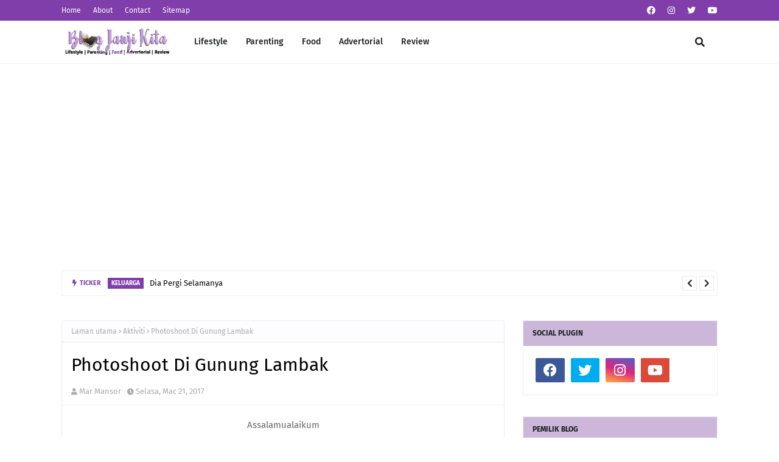

--- FILE ---
content_type: text/html; charset=UTF-8
request_url: https://jnjikita.blogspot.com/b/stats?style=BLACK_TRANSPARENT&timeRange=ALL_TIME&token=APq4FmBMxkfyomSKuFjjooF3mtHwj9tpbuyaZViXbbSkQA6D7t5Ll2-UjvpE7M_IVMfNaIjx7aOWnNzEAmdVDbHr_FHR5t68jg
body_size: -37
content:
{"total":3634637,"sparklineOptions":{"backgroundColor":{"fillOpacity":0.1,"fill":"#000000"},"series":[{"areaOpacity":0.3,"color":"#202020"}]},"sparklineData":[[0,38],[1,22],[2,26],[3,21],[4,48],[5,19],[6,49],[7,81],[8,41],[9,37],[10,17],[11,66],[12,17],[13,30],[14,10],[15,15],[16,10],[17,16],[18,71],[19,47],[20,27],[21,22],[22,31],[23,30],[24,34],[25,23],[26,65],[27,24],[28,98],[29,17]],"nextTickMs":600000}

--- FILE ---
content_type: text/html; charset=utf-8
request_url: https://www.google.com/recaptcha/api2/aframe
body_size: 267
content:
<!DOCTYPE HTML><html><head><meta http-equiv="content-type" content="text/html; charset=UTF-8"></head><body><script nonce="NAp97ISANOY-HcfOqa3-4g">/** Anti-fraud and anti-abuse applications only. See google.com/recaptcha */ try{var clients={'sodar':'https://pagead2.googlesyndication.com/pagead/sodar?'};window.addEventListener("message",function(a){try{if(a.source===window.parent){var b=JSON.parse(a.data);var c=clients[b['id']];if(c){var d=document.createElement('img');d.src=c+b['params']+'&rc='+(localStorage.getItem("rc::a")?sessionStorage.getItem("rc::b"):"");window.document.body.appendChild(d);sessionStorage.setItem("rc::e",parseInt(sessionStorage.getItem("rc::e")||0)+1);localStorage.setItem("rc::h",'1768594147348');}}}catch(b){}});window.parent.postMessage("_grecaptcha_ready", "*");}catch(b){}</script></body></html>

--- FILE ---
content_type: text/javascript; charset=UTF-8
request_url: https://jnjikita.blogspot.com/feeds/posts/default?alt=json-in-script&max-results=6&callback=jQuery112409340639949238565_1768594143809&_=1768594143810
body_size: 11158
content:
// API callback
jQuery112409340639949238565_1768594143809({"version":"1.0","encoding":"UTF-8","feed":{"xmlns":"http://www.w3.org/2005/Atom","xmlns$openSearch":"http://a9.com/-/spec/opensearchrss/1.0/","xmlns$blogger":"http://schemas.google.com/blogger/2008","xmlns$georss":"http://www.georss.org/georss","xmlns$gd":"http://schemas.google.com/g/2005","xmlns$thr":"http://purl.org/syndication/thread/1.0","id":{"$t":"tag:blogger.com,1999:blog-6561870510216050412"},"updated":{"$t":"2025-11-19T16:03:41.669+08:00"},"category":[{"term":"Our Life"},{"term":"Aisyah Humaira"},{"term":"Pengalamanku"},{"term":"Makan Gaji"},{"term":"Support Blogger"},{"term":"Luahan Hati"},{"term":"Info"},{"term":"Giveaway"},{"term":"Makan-makan"},{"term":"Islam Agamaku"},{"term":"Blog Janji Kita"},{"term":"Suka Suki"},{"term":"Join Segmen"},{"term":"Raya"},{"term":"Perkongsian"},{"term":"Makanan"},{"term":"Nasihat"},{"term":"Review Product"},{"term":"Recipes"},{"term":"Alif Ziyad"},{"term":"Keibubapaan"},{"term":"Kampungku"},{"term":"Produk Bumiputera"},{"term":"Johor"},{"term":"Wordless"},{"term":"Pregnancy"},{"term":"Nuffnang"},{"term":"Anak-anak"},{"term":"Hari jadi"},{"term":"JDT Blogger"},{"term":"Rumah"},{"term":"Anak Ke2"},{"term":"Islam Itu Indah"},{"term":"Johorean Business"},{"term":"Resepi Mudah"},{"term":"Aktiviti"},{"term":"Keluarga"},{"term":"Kami"},{"term":"Cenderahati"},{"term":"Kehidupan"},{"term":"Susu"},{"term":"Cabaran20hari"},{"term":"Cuti"},{"term":"Segmen Bloglist"},{"term":"Kereta"},{"term":"Note From Heart"},{"term":"Produk Melayu Johor"},{"term":"Saudara Mara"},{"term":"Simple Story"},{"term":"Tips"},{"term":"CPUV"},{"term":"Celoteh Je"},{"term":"Jalan-jalan"},{"term":"Kawan"},{"term":"Me"},{"term":"Tadika"},{"term":"Food Review"},{"term":"Santai Ahad"},{"term":"Tapak Iklan"},{"term":"Advertorial"},{"term":"Blogger"},{"term":"Majlis Sanding"},{"term":"Parenting"},{"term":"Produk Kecantikan"},{"term":"Segmen Blogwalking"},{"term":"Nota Hati"},{"term":"Shopping Online"},{"term":"Viral"},{"term":"Isu Semasa"},{"term":"Puasa"},{"term":"Barang Bayi"},{"term":"Hobi"},{"term":"Lazada"},{"term":"Alexa"},{"term":"Contest"},{"term":"Majlis Kenduri"},{"term":"Motivasi"},{"term":"Review"},{"term":"Frozen Food"},{"term":"Kisah Teladan"},{"term":"Produk Kesihatan"},{"term":"Tadika Kemas"},{"term":"Cerita Saya"},{"term":"Covid"},{"term":"Event"},{"term":"Press Release"},{"term":"Program Amal"},{"term":"Viva"},{"term":"Azri Zakwan"},{"term":"Drama"},{"term":"Iftar"},{"term":"Karyaku"},{"term":"Layan Lagu"},{"term":"Pendapat"},{"term":"Pengomen Tegar"},{"term":"Produk Frozen"},{"term":"Barang Dapur"},{"term":"Checkup"},{"term":"Media Invitation"},{"term":"cerita kami"},{"term":"Aku"},{"term":"Bank"},{"term":"Birthday"},{"term":"Blog Suka Intai"},{"term":"Breastpump"},{"term":"Emak"},{"term":"Kad Smiles"},{"term":"Kenangan"},{"term":"Lunch"},{"term":"Malaysia"},{"term":"Menang Hadiah"},{"term":"Shop Review"},{"term":"Shopee"},{"term":"Susu Kambing"},{"term":"Urusan PTPTN"},{"term":"Affiliate"},{"term":"Anniversary"},{"term":"Barang Rumah"},{"term":"Buffet Ramadan"},{"term":"Cerita Anak"},{"term":"Fakta"},{"term":"Hati Seorang Ibu"},{"term":"Hello Kitty"},{"term":"Jumpa Blogger"},{"term":"Makanan Sedap"},{"term":"Mengidam"},{"term":"Online Shop"},{"term":"PKP"},{"term":"Promosi"},{"term":"Rumah Manis Rumah"},{"term":"Throwback"},{"term":"Tradisi Raya"},{"term":"sekolah"},{"term":"Ayam Brand"},{"term":"BGRC"},{"term":"Gift"},{"term":"Harga"},{"term":"Ilmu"},{"term":"Isteri Bekerja"},{"term":"JSD"},{"term":"Kuih Tradisional"},{"term":"Masakan Mudah"},{"term":"Masyarakat"},{"term":"Musim Perayaan"},{"term":"Pageview"},{"term":"Pemenang"},{"term":"Peralatan"},{"term":"Perjalanan Susuan"},{"term":"Petua"},{"term":"Pokok"},{"term":"Sponsor"},{"term":"Tentang Hidup"},{"term":"Trip"},{"term":"kucing"},{"term":"makanan malaysia"},{"term":"selangor"},{"term":"Anak Ke-3"},{"term":"Astro"},{"term":"Barangan Perempuan"},{"term":"Business"},{"term":"Celcom"},{"term":"Doa"},{"term":"E-Book"},{"term":"FSM"},{"term":"Handphone"},{"term":"Happy Mother's Day"},{"term":"Hari Guru"},{"term":"Jiran Tetangga"},{"term":"Join Review"},{"term":"Kek Lapis"},{"term":"Kemas Rumah"},{"term":"Keyword"},{"term":"Legoland"},{"term":"Mar\u0026NadzENT"},{"term":"Movie"},{"term":"Pembedahan"},{"term":"Ramadhan"},{"term":"Review Blog"},{"term":"Rumahtangga"},{"term":"SDS"},{"term":"Shaklee"},{"term":"Teaser"},{"term":"Ucapan"},{"term":"Usahawan"},{"term":"Wanita"},{"term":"Zalora"},{"term":"hari raya"},{"term":"kesihatan"},{"term":"0"},{"term":"2022"},{"term":"Adsense"},{"term":"Ayah"},{"term":"Beauty"},{"term":"Belajar"},{"term":"Bertandang"},{"term":"Bio-Essence"},{"term":"Blogger Contest"},{"term":"Bookcafe"},{"term":"Butik Online"},{"term":"Cake House"},{"term":"Carseat"},{"term":"Cerpen"},{"term":"Cupcake"},{"term":"Ebook"},{"term":"Farewell"},{"term":"Friend"},{"term":"Hotel"},{"term":"IJM Land"},{"term":"Jobdirumah"},{"term":"Jobs"},{"term":"Johorean"},{"term":"Johorean Kursus"},{"term":"Kad Miles"},{"term":"Kelas Mandarin"},{"term":"Kids"},{"term":"Kisah Hari Ini"},{"term":"Komplen"},{"term":"Kuih Raya"},{"term":"Laparoscopy"},{"term":"Liebster Award"},{"term":"Mari Cuba"},{"term":"Mata Ganjaran"},{"term":"Media Social"},{"term":"Merdeka"},{"term":"Milkbooster"},{"term":"Mr.DIY"},{"term":"Note"},{"term":"Novel"},{"term":"Novel Pilihan"},{"term":"Organic"},{"term":"PRU"},{"term":"PTS"},{"term":"Pepatah"},{"term":"Percuma"},{"term":"Permainan"},{"term":"Perodua"},{"term":"Perubatan Islam"},{"term":"Petron"},{"term":"Photoshoot"},{"term":"Potluck"},{"term":"Pray"},{"term":"Product"},{"term":"Promote"},{"term":"Puisi"},{"term":"Quote"},{"term":"Rawatan"},{"term":"Renovasi"},{"term":"Review Filem"},{"term":"Reward"},{"term":"RichWorks"},{"term":"Rumpai Laut"},{"term":"SGShop"},{"term":"Segmen Follow"},{"term":"Sejarah"},{"term":"Seruan"},{"term":"Stalker"},{"term":"Sweet Muslimah"},{"term":"Tahun Baru"},{"term":"Tudung"},{"term":"barang comel"},{"term":"carian"},{"term":"jo"},{"term":"makanan sihat"},{"term":"marhaban"},{"term":"mata"},{"term":"patriotik"},{"term":"rumah sewa"}],"title":{"type":"text","$t":".: Janji Kita :."},"subtitle":{"type":"html","$t":"Blog personal :Kisah seorang isteri  dan ibu yang berkerjaya  berkaitan keluarga juga kehidupan."},"link":[{"rel":"http://schemas.google.com/g/2005#feed","type":"application/atom+xml","href":"https:\/\/jnjikita.blogspot.com\/feeds\/posts\/default"},{"rel":"self","type":"application/atom+xml","href":"https:\/\/www.blogger.com\/feeds\/6561870510216050412\/posts\/default?alt=json-in-script\u0026max-results=6"},{"rel":"alternate","type":"text/html","href":"https:\/\/jnjikita.blogspot.com\/"},{"rel":"hub","href":"http://pubsubhubbub.appspot.com/"},{"rel":"next","type":"application/atom+xml","href":"https:\/\/www.blogger.com\/feeds\/6561870510216050412\/posts\/default?alt=json-in-script\u0026start-index=7\u0026max-results=6"}],"author":[{"name":{"$t":"Mar Mansor"},"uri":{"$t":"http:\/\/www.blogger.com\/profile\/17348213355495658834"},"email":{"$t":"noreply@blogger.com"},"gd$image":{"rel":"http://schemas.google.com/g/2005#thumbnail","width":"18","height":"32","src":"\/\/blogger.googleusercontent.com\/img\/b\/R29vZ2xl\/AVvXsEh7h_802ttAVWTioXYjW_tRzBRv02fqCzKEP6xkTJsXmbDhKqBsh47VcSyr50zPomnWUnNglJqus7SNOia4Z8aq8Q0JD06UDlgNJguhIruHS-3c6N-nS95mx8-XL6IF-w\/s220\/20210416_155119.jpg"}}],"generator":{"version":"7.00","uri":"http://www.blogger.com","$t":"Blogger"},"openSearch$totalResults":{"$t":"1986"},"openSearch$startIndex":{"$t":"1"},"openSearch$itemsPerPage":{"$t":"6"},"entry":[{"id":{"$t":"tag:blogger.com,1999:blog-6561870510216050412.post-5335370136117997180"},"published":{"$t":"2023-10-19T13:00:00.001+08:00"},"updated":{"$t":"2023-10-19T13:00:00.139+08:00"},"category":[{"scheme":"http://www.blogger.com/atom/ns#","term":"Keluarga"}],"title":{"type":"text","$t":"Dia Pergi Selamanya"},"content":{"type":"html","$t":"\u003Ccenter\u003EAssalamualaikum\u003C\/center\u003E\u003Ccenter\u003E\u003Cbr \/\u003E\u003C\/center\u003E\u003Ccenter style=\"text-align: -webkit-center;\"\u003E\u003Cspan style=\"text-align: left;\"\u003E\u003Cb\u003EDia Pergi Selamanya\u003C\/b\u003E\u003C\/span\u003E\u0026nbsp;| Sebenarnya terlalu banyak perkara yang hendak dikongsikan di sini. Tapi segalanya terbantut sebab baru sebulan lebih dia pergi meninggalkan kami. \u003Ca href=\"https:\/\/jnjikita.blogspot.com\/2023\/09\/ulang-tahun-alif-ke-8.html\" target=\"_blank\"\u003EDari 30 Ogos\u003C\/a\u003E, dia telah ditidurkan kerana keadaannya yang tak stabil. Maka bermulalah tugas seorang anak di mana en.suami bergilir dengan abangnya untuk menemani dan menjaga abah mereka di wad.\u003C\/center\u003E\u003Ccenter\u003E\u003Cbr \/\u003E\u003C\/center\u003E\u003Ccenter\u003EDia ditidurkan dan dipakaikan bantuan pernafasan. Sebagaimana yang kita ketahui, kes sebegini biasanya diberi tempoh 7 hari. Dan dia pergi pada hari ke-6.\u003C\/center\u003E\u003Ccenter\u003E\u003Cbr \/\u003E\u003C\/center\u003E\u003Ccenter\u003EDia pergi pada 4.9.2023 jam 11.48 malam di HSA. Saya tak dapat tidur sejak en.suami menelefon beritahu yang abahnya sudah takda. Bergetar suaranya. Jam 3 pagi, en.suami pulang ke rumah. Manakala saya menyiapkan pakaian yang perlu dibawa. Lebih kurang jam 5 pagi, kami gerak ke rumah arwah bagi urusan pengkebumian. Arwah ada membayar khairat kematian di kawasannya, maka kami uruskan segala proses melalui khairat tersebut.\u003C\/center\u003E\u003Ccenter\u003E\u003Cbr \/\u003E\u003C\/center\u003E\u003Cdiv class=\"separator\" style=\"clear: both; text-align: center;\"\u003E\u003Ca href=\"https:\/\/blogger.googleusercontent.com\/img\/b\/R29vZ2xl\/AVvXsEh_sjVfaJd-Rk1rT0UPVkjWgUEJ50_up05EZdGMExjjBHaxmFyT5n216etdpEtLUpEbbbRkeR-Q9xiHqrsmH63ZJdAGdoYq5LP25tOi1vH5DU0cVi7pmfGTzIJS75gx0d3u9wLikt4TNKPbe3SAHYOPF8eE0sf4XcHNSyyN1Nzyn3CO9oZGKzuBjI99G3Q\/s4624\/20230905_075018-01.jpeg\" style=\"margin-left: 1em; margin-right: 1em;\"\u003E\u003Cimg border=\"0\" data-original-height=\"4624\" data-original-width=\"3468\" height=\"320\" src=\"https:\/\/blogger.googleusercontent.com\/img\/b\/R29vZ2xl\/AVvXsEh_sjVfaJd-Rk1rT0UPVkjWgUEJ50_up05EZdGMExjjBHaxmFyT5n216etdpEtLUpEbbbRkeR-Q9xiHqrsmH63ZJdAGdoYq5LP25tOi1vH5DU0cVi7pmfGTzIJS75gx0d3u9wLikt4TNKPbe3SAHYOPF8eE0sf4XcHNSyyN1Nzyn3CO9oZGKzuBjI99G3Q\/s320\/20230905_075018-01.jpeg\" width=\"240\" \/\u003E\u003C\/a\u003E\u003C\/div\u003E\u003Cdiv class=\"separator\" style=\"clear: both; text-align: center;\"\u003E\u003Cbr \/\u003E\u003C\/div\u003E\u003Cdiv class=\"separator\" style=\"clear: both; text-align: center;\"\u003EAlhamdulillah arwah selamat dikebumikan sebelum tengahari.\u003C\/div\u003E\u003Cbr \/\u003E\u003Cdiv class=\"separator\" style=\"clear: both; text-align: center;\"\u003E\u003Ca href=\"https:\/\/blogger.googleusercontent.com\/img\/b\/R29vZ2xl\/AVvXsEjXi3JmfC9z1gUEJ7BQJOAN5g62_tkA5UJ3TCf-pzeI6zsKONLd5fflhsMKexoE8GYGpruzDksvHh1muh36uu1FV44GzdArXY6RSI3mNEQT-A9kx8Ofw-bxqd4Yiivt_KjKhcD7kVLwH3PF2SV1c8f137zWmlyQtvP3GfIDvNqmXGbPoVLNazWRstN_m9o\/s4624\/20230905_111525-01.jpeg\" style=\"margin-left: 1em; margin-right: 1em;\"\u003E\u003Cimg border=\"0\" data-original-height=\"3468\" data-original-width=\"4624\" height=\"240\" src=\"https:\/\/blogger.googleusercontent.com\/img\/b\/R29vZ2xl\/AVvXsEjXi3JmfC9z1gUEJ7BQJOAN5g62_tkA5UJ3TCf-pzeI6zsKONLd5fflhsMKexoE8GYGpruzDksvHh1muh36uu1FV44GzdArXY6RSI3mNEQT-A9kx8Ofw-bxqd4Yiivt_KjKhcD7kVLwH3PF2SV1c8f137zWmlyQtvP3GfIDvNqmXGbPoVLNazWRstN_m9o\/s320\/20230905_111525-01.jpeg\" width=\"320\" \/\u003E\u003C\/a\u003E\u003C\/div\u003E\u003Cdiv class=\"separator\" style=\"clear: both; text-align: center;\"\u003E\u003Cbr \/\u003E\u003C\/div\u003E\u003Cdiv class=\"separator\" style=\"clear: both; text-align: center;\"\u003EMoga arwah tenang di sana. Mohon sedekahkan Al-Fatihah buat beliau.\u003C\/div\u003E\u003Cbr \/\u003E\u003Cdiv class=\"separator\" style=\"clear: both; text-align: center;\"\u003E\u003Ca href=\"https:\/\/blogger.googleusercontent.com\/img\/b\/R29vZ2xl\/AVvXsEgYj1hln-AntQq7t6GHhyyp3RrJ4_TYcVMN1NoL7S8tijOK9Rc6Cq9DNN8LZgKQDq1lDJIGbFjn-IFm5kKKQLG-osB9BEDsDzNCXSqT0g79g6A4rL0PW4W1FKrBSek12RpDo5j7Gph5M0bHuJkAtRFGEQnTCXV2EkRRwCRJKZ3ZJ8V3nklQ1cTo4Dh0bvc\/s4624\/20230905_114219-01.jpeg\" style=\"margin-left: 1em; margin-right: 1em;\"\u003E\u003Cimg border=\"0\" data-original-height=\"3468\" data-original-width=\"4624\" height=\"240\" src=\"https:\/\/blogger.googleusercontent.com\/img\/b\/R29vZ2xl\/AVvXsEgYj1hln-AntQq7t6GHhyyp3RrJ4_TYcVMN1NoL7S8tijOK9Rc6Cq9DNN8LZgKQDq1lDJIGbFjn-IFm5kKKQLG-osB9BEDsDzNCXSqT0g79g6A4rL0PW4W1FKrBSek12RpDo5j7Gph5M0bHuJkAtRFGEQnTCXV2EkRRwCRJKZ3ZJ8V3nklQ1cTo4Dh0bvc\/s320\/20230905_114219-01.jpeg\" width=\"320\" \/\u003E\u003C\/a\u003E\u003C\/div\u003E\u003Cbr \/\u003E\u003Ccenter\u003E\u003Cbr \/\u003E\u003C\/center\u003E"},"link":[{"rel":"replies","type":"application/atom+xml","href":"https:\/\/jnjikita.blogspot.com\/feeds\/5335370136117997180\/comments\/default","title":"Catat Ulasan"},{"rel":"replies","type":"text/html","href":"https:\/\/jnjikita.blogspot.com\/2023\/10\/dia-pergi-selamanya.html#comment-form","title":"8 Ulasan"},{"rel":"edit","type":"application/atom+xml","href":"https:\/\/www.blogger.com\/feeds\/6561870510216050412\/posts\/default\/5335370136117997180"},{"rel":"self","type":"application/atom+xml","href":"https:\/\/www.blogger.com\/feeds\/6561870510216050412\/posts\/default\/5335370136117997180"},{"rel":"alternate","type":"text/html","href":"https:\/\/jnjikita.blogspot.com\/2023\/10\/dia-pergi-selamanya.html","title":"Dia Pergi Selamanya"}],"author":[{"name":{"$t":"Mar Mansor"},"uri":{"$t":"http:\/\/www.blogger.com\/profile\/17348213355495658834"},"email":{"$t":"noreply@blogger.com"},"gd$image":{"rel":"http://schemas.google.com/g/2005#thumbnail","width":"18","height":"32","src":"\/\/blogger.googleusercontent.com\/img\/b\/R29vZ2xl\/AVvXsEh7h_802ttAVWTioXYjW_tRzBRv02fqCzKEP6xkTJsXmbDhKqBsh47VcSyr50zPomnWUnNglJqus7SNOia4Z8aq8Q0JD06UDlgNJguhIruHS-3c6N-nS95mx8-XL6IF-w\/s220\/20210416_155119.jpg"}}],"media$thumbnail":{"xmlns$media":"http://search.yahoo.com/mrss/","url":"https:\/\/blogger.googleusercontent.com\/img\/b\/R29vZ2xl\/AVvXsEh_sjVfaJd-Rk1rT0UPVkjWgUEJ50_up05EZdGMExjjBHaxmFyT5n216etdpEtLUpEbbbRkeR-Q9xiHqrsmH63ZJdAGdoYq5LP25tOi1vH5DU0cVi7pmfGTzIJS75gx0d3u9wLikt4TNKPbe3SAHYOPF8eE0sf4XcHNSyyN1Nzyn3CO9oZGKzuBjI99G3Q\/s72-c\/20230905_075018-01.jpeg","height":"72","width":"72"},"thr$total":{"$t":"8"}},{"id":{"$t":"tag:blogger.com,1999:blog-6561870510216050412.post-4088850100192970525"},"published":{"$t":"2023-09-19T09:00:00.001+08:00"},"updated":{"$t":"2023-09-19T09:00:00.158+08:00"},"category":[{"scheme":"http://www.blogger.com/atom/ns#","term":"Alif Ziyad"},{"scheme":"http://www.blogger.com/atom/ns#","term":"Hari jadi"},{"scheme":"http://www.blogger.com/atom/ns#","term":"Kami"},{"scheme":"http://www.blogger.com/atom/ns#","term":"Rumah Manis Rumah"}],"title":{"type":"text","$t":"Ulang Tahun Alif Ke 8"},"content":{"type":"html","$t":"\u003Ccenter\u003EAssalamualaikum\u003C\/center\u003E\u003Ccenter\u003E\u003Cbr \/\u003E\u003C\/center\u003E\u003Ccenter\u003E\u003Cb\u003EUlang Tahun Alif Ke 8\u003C\/b\u003E | \u003Cb\u003E30.8.2023\u003C\/b\u003E, genaplah usia Alif 8 tahun. Seperti biasa hanya sambutan di rumah. Perancangan awal kami nak pulang ke kampung sempena cuti merdeka. Tapi, dek kerana ada aral tidaklah berbuat demikian.\u0026nbsp;\u003C\/center\u003E\u003Ccenter\u003E\u003Cbr \/\u003E\u003C\/center\u003E\u003Cdiv class=\"separator\" style=\"clear: both; text-align: center;\"\u003E\u003Ca href=\"https:\/\/blogger.googleusercontent.com\/img\/b\/R29vZ2xl\/AVvXsEjbg0IQ7mbEpG-b3se5_khHLErkm1lVMhT5NYwSjfKNwOyqS7Qoda4yNQrMzwkxv42nx-Jc0gkBP39MFoVhGnnNznE-J293YwmDSpUEn2hLdRIMorQXM1i-IBo3MWV4JL8B8k0OO05qH_VU8SBmlaSwN4PcvrnLht-WaWX1gZVRMbqxrvxs09X1xDS19FM\/s3777\/20230830_185842-01.jpeg\" style=\"margin-left: 1em; margin-right: 1em;\"\u003E\u003Cimg border=\"0\" data-original-height=\"3777\" data-original-width=\"3468\" height=\"320\" src=\"https:\/\/blogger.googleusercontent.com\/img\/b\/R29vZ2xl\/AVvXsEjbg0IQ7mbEpG-b3se5_khHLErkm1lVMhT5NYwSjfKNwOyqS7Qoda4yNQrMzwkxv42nx-Jc0gkBP39MFoVhGnnNznE-J293YwmDSpUEn2hLdRIMorQXM1i-IBo3MWV4JL8B8k0OO05qH_VU8SBmlaSwN4PcvrnLht-WaWX1gZVRMbqxrvxs09X1xDS19FM\/s320\/20230830_185842-01.jpeg\" width=\"294\" \/\u003E\u003C\/a\u003E\u003C\/div\u003E\u003Cdiv class=\"separator\" style=\"clear: both; text-align: center;\"\u003E\u003Cbr \/\u003E\u003C\/div\u003E\u003Cdiv class=\"separator\" style=\"clear: both; text-align: center;\"\u003EKami belikan sebiji kek rainbow. Kek biasa je tapi sebab saya nak nampak cantik, pilih lah kek ni.\u003C\/div\u003E\u003Cbr \/\u003E\u003Cdiv class=\"separator\" style=\"clear: both; text-align: center;\"\u003E\u003Ca href=\"https:\/\/blogger.googleusercontent.com\/img\/b\/R29vZ2xl\/AVvXsEiIhtysdGduN78QNykpXuiOizyrjmbA32xGxClsJDTZi9NUlC8aMSlumHlUOGXB9iWo57uoMF-IMIdjiOXDENQVlSiNkPwCySjav90MD_EfZBvWpL-5DhZTktCzrb63ec5yF4T71YwGZDjyy3M4wXwoa-h4yuyjr4hOqs5xAw55zD6Ef7qLNIWsZbSCK4I\/s4000\/20230830_190132-01.jpeg\" style=\"margin-left: 1em; margin-right: 1em;\"\u003E\u003Cimg border=\"0\" data-original-height=\"4000\" data-original-width=\"3000\" height=\"320\" src=\"https:\/\/blogger.googleusercontent.com\/img\/b\/R29vZ2xl\/AVvXsEiIhtysdGduN78QNykpXuiOizyrjmbA32xGxClsJDTZi9NUlC8aMSlumHlUOGXB9iWo57uoMF-IMIdjiOXDENQVlSiNkPwCySjav90MD_EfZBvWpL-5DhZTktCzrb63ec5yF4T71YwGZDjyy3M4wXwoa-h4yuyjr4hOqs5xAw55zD6Ef7qLNIWsZbSCK4I\/s320\/20230830_190132-01.jpeg\" width=\"240\" \/\u003E\u003C\/a\u003E\u003C\/div\u003E\u003Cdiv class=\"separator\" style=\"clear: both; text-align: center;\"\u003E\u003Cbr \/\u003E\u003C\/div\u003E\u003Cdiv class=\"separator\" style=\"clear: both; text-align: center;\"\u003EBergambar sedikit sebelum kek di potong. Selain kek, kami beli sedikit roti di situ. Beli kat mana? Di harold's Bread. Situ je yang paling dekat dengan rumah dan rasa pun ok pada saya.\u003C\/div\u003E\u003Cbr \/\u003E\u003Cdiv class=\"separator\" style=\"clear: both; text-align: center;\"\u003E\u003Ca href=\"https:\/\/blogger.googleusercontent.com\/img\/b\/R29vZ2xl\/AVvXsEhsnBJjYC_jiCpzAOJ6twjIiYN4pfLbBAfRzwY6VXESXVnAIutFnjB8DrvaQQ9xZ_TBnkpMBcFzaNUSKq2siOJ7M_YpK204SC2I0b9ZegbRPvf17UJ3XDQ0p0pwBkJoBO2nZC9umml0EyDJ99zZ4gIXlaMsAEFOII4twjprX8eGzC3DSTrl1974gI_M8Zs\/s4624\/20230830_190700-02.jpeg\" style=\"margin-left: 1em; margin-right: 1em;\"\u003E\u003Cimg border=\"0\" data-original-height=\"4624\" data-original-width=\"3468\" height=\"320\" src=\"https:\/\/blogger.googleusercontent.com\/img\/b\/R29vZ2xl\/AVvXsEhsnBJjYC_jiCpzAOJ6twjIiYN4pfLbBAfRzwY6VXESXVnAIutFnjB8DrvaQQ9xZ_TBnkpMBcFzaNUSKq2siOJ7M_YpK204SC2I0b9ZegbRPvf17UJ3XDQ0p0pwBkJoBO2nZC9umml0EyDJ99zZ4gIXlaMsAEFOII4twjprX8eGzC3DSTrl1974gI_M8Zs\/s320\/20230830_190700-02.jpeg\" width=\"240\" \/\u003E\u003C\/a\u003E\u003C\/div\u003E\u003Cdiv class=\"separator\" style=\"clear: both; text-align: center;\"\u003E\u003Cbr \/\u003E\u003C\/div\u003E\u003Cdiv class=\"separator\" style=\"clear: both; text-align: center;\"\u003ESerba salah untuk mengadakan jamuan sebab bapa mertua saya warded di bahagian ECC (Emergency Critical Case) di HSI. Dan untuk pengetahuan semua, bapa mertua saya telah pergi meninggalkan kami pada 4.9.2023. Sedekahkan Al-Fatihah buat beliau.\u003C\/div\u003E\u003Cbr \/\u003E\u003Cdiv class=\"separator\" style=\"clear: both; text-align: center;\"\u003E\u003Ca href=\"https:\/\/blogger.googleusercontent.com\/img\/b\/R29vZ2xl\/AVvXsEiIh77HksEzOshtJiCoK6x2opLMqj5ptVRuuiV-T5i-s1-_R9DqBHN_1Eh3FCYOnQqcsc1WlfwvaUiCLztZQEQ1PppA0aBCuHR6xd0KiT3q51A9e0C-fWjqjE2_9qyuidY-SCCxqoubFQXrM0U6UBe1LP9JpdOc9SFHWeTephp13S_ZBIEwmABI6PXafQc\/s3468\/Polish_20230918_114709459-01.jpeg\" style=\"margin-left: 1em; margin-right: 1em;\"\u003E\u003Cimg border=\"0\" data-original-height=\"3143\" data-original-width=\"3468\" height=\"290\" src=\"https:\/\/blogger.googleusercontent.com\/img\/b\/R29vZ2xl\/AVvXsEiIh77HksEzOshtJiCoK6x2opLMqj5ptVRuuiV-T5i-s1-_R9DqBHN_1Eh3FCYOnQqcsc1WlfwvaUiCLztZQEQ1PppA0aBCuHR6xd0KiT3q51A9e0C-fWjqjE2_9qyuidY-SCCxqoubFQXrM0U6UBe1LP9JpdOc9SFHWeTephp13S_ZBIEwmABI6PXafQc\/s320\/Polish_20230918_114709459-01.jpeg\" width=\"320\" \/\u003E\u003C\/a\u003E\u003C\/div\u003E\u003Cdiv class=\"separator\" style=\"clear: both; text-align: center;\"\u003E\u003Cbr \/\u003E\u003C\/div\u003E\u003Cdiv class=\"separator\" style=\"clear: both; text-align: center;\"\u003E\u003Cbr \/\u003E\u003C\/div\u003E\u003Cdiv class=\"separator\" style=\"clear: both; text-align: center;\"\u003E\u003Cbr \/\u003E\u003C\/div\u003E\u003Cbr \/\u003E\u003Ccenter\u003E\u003Cbr \/\u003E\u003C\/center\u003E"},"link":[{"rel":"replies","type":"application/atom+xml","href":"https:\/\/jnjikita.blogspot.com\/feeds\/4088850100192970525\/comments\/default","title":"Catat Ulasan"},{"rel":"replies","type":"text/html","href":"https:\/\/jnjikita.blogspot.com\/2023\/09\/ulang-tahun-alif-ke-8.html#comment-form","title":"3 Ulasan"},{"rel":"edit","type":"application/atom+xml","href":"https:\/\/www.blogger.com\/feeds\/6561870510216050412\/posts\/default\/4088850100192970525"},{"rel":"self","type":"application/atom+xml","href":"https:\/\/www.blogger.com\/feeds\/6561870510216050412\/posts\/default\/4088850100192970525"},{"rel":"alternate","type":"text/html","href":"https:\/\/jnjikita.blogspot.com\/2023\/09\/ulang-tahun-alif-ke-8.html","title":"Ulang Tahun Alif Ke 8"}],"author":[{"name":{"$t":"Mar Mansor"},"uri":{"$t":"http:\/\/www.blogger.com\/profile\/17348213355495658834"},"email":{"$t":"noreply@blogger.com"},"gd$image":{"rel":"http://schemas.google.com/g/2005#thumbnail","width":"18","height":"32","src":"\/\/blogger.googleusercontent.com\/img\/b\/R29vZ2xl\/AVvXsEh7h_802ttAVWTioXYjW_tRzBRv02fqCzKEP6xkTJsXmbDhKqBsh47VcSyr50zPomnWUnNglJqus7SNOia4Z8aq8Q0JD06UDlgNJguhIruHS-3c6N-nS95mx8-XL6IF-w\/s220\/20210416_155119.jpg"}}],"media$thumbnail":{"xmlns$media":"http://search.yahoo.com/mrss/","url":"https:\/\/blogger.googleusercontent.com\/img\/b\/R29vZ2xl\/AVvXsEjbg0IQ7mbEpG-b3se5_khHLErkm1lVMhT5NYwSjfKNwOyqS7Qoda4yNQrMzwkxv42nx-Jc0gkBP39MFoVhGnnNznE-J293YwmDSpUEn2hLdRIMorQXM1i-IBo3MWV4JL8B8k0OO05qH_VU8SBmlaSwN4PcvrnLht-WaWX1gZVRMbqxrvxs09X1xDS19FM\/s72-c\/20230830_185842-01.jpeg","height":"72","width":"72"},"thr$total":{"$t":"3"}},{"id":{"$t":"tag:blogger.com,1999:blog-6561870510216050412.post-4152411870862528250"},"published":{"$t":"2023-09-18T09:43:00.001+08:00"},"updated":{"$t":"2023-09-18T11:22:30.093+08:00"},"category":[{"scheme":"http://www.blogger.com/atom/ns#","term":"Aisyah Humaira"},{"scheme":"http://www.blogger.com/atom/ns#","term":"Hari jadi"},{"scheme":"http://www.blogger.com/atom/ns#","term":"Keluarga"}],"title":{"type":"text","$t":"Ulang Tahun Aisyah Ke-11"},"content":{"type":"html","$t":"\u003Ccenter\u003EAssalamualaikum\u003C\/center\u003E\u003Ccenter\u003E\u003Cbr \/\u003E\u003C\/center\u003E\u003Ccenter\u003EUlang Tahun Aisyah Ke-11 |Macam biasa la cerita lama yang belum di up. Taip sini untuk simpan kenangan. 2.5.2023, genap Cik Aisyah 11 tahun. Masa ni masih dalam bulan Syawal, orang masih ligat beraya sana sini.\u003C\/center\u003E\u003Ccenter\u003E\u003Cbr \/\u003E\u003C\/center\u003E\u003Cdiv class=\"separator\" style=\"clear: both; text-align: center;\"\u003E\u003Ca href=\"https:\/\/blogger.googleusercontent.com\/img\/b\/R29vZ2xl\/AVvXsEjGnTImif_1Qaj8m_cys86qita9-lcL2OQJradF4cd8xO9kXMN8DhbigUjJKJF8YGJd9Nq01s-eGKmb1tRjEi45NzL52W0K3acVFVZ9mls3iGtEKWVNSwTsEMKTpd7OvjIHqJ45zBtDmYC5Ni6FZVoacAFurfzwToU2l6Jxr5QgJPdY96D2t-JUE0RGm4w\/s4624\/20230501_173043-01.jpeg\" style=\"margin-left: 1em; margin-right: 1em;\"\u003E\u003Cimg border=\"0\" data-original-height=\"4624\" data-original-width=\"3468\" height=\"320\" src=\"https:\/\/blogger.googleusercontent.com\/img\/b\/R29vZ2xl\/AVvXsEjGnTImif_1Qaj8m_cys86qita9-lcL2OQJradF4cd8xO9kXMN8DhbigUjJKJF8YGJd9Nq01s-eGKmb1tRjEi45NzL52W0K3acVFVZ9mls3iGtEKWVNSwTsEMKTpd7OvjIHqJ45zBtDmYC5Ni6FZVoacAFurfzwToU2l6Jxr5QgJPdY96D2t-JUE0RGm4w\/s320\/20230501_173043-01.jpeg\" width=\"240\" \/\u003E\u003C\/a\u003E\u003C\/div\u003E\u003Cdiv class=\"separator\" style=\"clear: both; text-align: center;\"\u003E\u003Cbr \/\u003E\u003C\/div\u003E\u003Cdiv class=\"separator\" style=\"clear: both; text-align: center;\"\u003EKek harijadi dari Harold's Bakery.\u003C\/div\u003E\u003Cbr \/\u003E\u003Cdiv class=\"separator\" style=\"clear: both; text-align: center;\"\u003E\u003Ca href=\"https:\/\/blogger.googleusercontent.com\/img\/b\/R29vZ2xl\/AVvXsEizN0DL7S31u_3TctqaiIGx5r_gfHBc35BRzi7liLh3ev8iPd8te32UavX8wcL5zvyEinpAP0UpSNI8pjleYerZxoiVEEMuxCX5XLU2yGE4lSGC-GL-VumDvZluBphYA1EIPgJutNAbb8B5ReBPm6YKtU8CP8QU_BUwGX4ZA4sCxfjJ6dTfkUX6m_cvKUI\/s4624\/20230501_173529-01.jpeg\" style=\"margin-left: 1em; margin-right: 1em;\"\u003E\u003Cimg border=\"0\" data-original-height=\"4624\" data-original-width=\"3468\" height=\"320\" src=\"https:\/\/blogger.googleusercontent.com\/img\/b\/R29vZ2xl\/AVvXsEizN0DL7S31u_3TctqaiIGx5r_gfHBc35BRzi7liLh3ev8iPd8te32UavX8wcL5zvyEinpAP0UpSNI8pjleYerZxoiVEEMuxCX5XLU2yGE4lSGC-GL-VumDvZluBphYA1EIPgJutNAbb8B5ReBPm6YKtU8CP8QU_BUwGX4ZA4sCxfjJ6dTfkUX6m_cvKUI\/s320\/20230501_173529-01.jpeg\" width=\"240\" \/\u003E\u003C\/a\u003E\u003C\/div\u003E\u003Cdiv class=\"separator\" style=\"clear: both; text-align: center;\"\u003E\u003Cbr \/\u003E\u003C\/div\u003E\u003Cdiv class=\"separator\" style=\"clear: both; text-align: center;\"\u003EKalau tengok gambar ni, saya masih slim lagi. Baru bulan syawal kan. Sekarang dah tebal lemak ni. Naik 3-4 kilo rasanya.\u003C\/div\u003E\u003Cdiv class=\"separator\" style=\"clear: both; text-align: center;\"\u003E\u003Cbr \/\u003E\u003C\/div\u003E\u003Cdiv class=\"separator\" style=\"clear: both; text-align: center;\"\u003E\u003Cbr \/\u003E\u003C\/div\u003E\u003Cdiv class=\"separator\" style=\"clear: both; text-align: center;\"\u003E\u003Cbr \/\u003E\u003C\/div\u003E\u003Cbr \/\u003E\u003Ccenter\u003E\u003Cbr \/\u003E\u003C\/center\u003E"},"link":[{"rel":"replies","type":"application/atom+xml","href":"https:\/\/jnjikita.blogspot.com\/feeds\/4152411870862528250\/comments\/default","title":"Catat Ulasan"},{"rel":"replies","type":"text/html","href":"https:\/\/jnjikita.blogspot.com\/2023\/09\/ulang-tahun-aisyah-ke-11.html#comment-form","title":"4 Ulasan"},{"rel":"edit","type":"application/atom+xml","href":"https:\/\/www.blogger.com\/feeds\/6561870510216050412\/posts\/default\/4152411870862528250"},{"rel":"self","type":"application/atom+xml","href":"https:\/\/www.blogger.com\/feeds\/6561870510216050412\/posts\/default\/4152411870862528250"},{"rel":"alternate","type":"text/html","href":"https:\/\/jnjikita.blogspot.com\/2023\/09\/ulang-tahun-aisyah-ke-11.html","title":"Ulang Tahun Aisyah Ke-11"}],"author":[{"name":{"$t":"Mar Mansor"},"uri":{"$t":"http:\/\/www.blogger.com\/profile\/17348213355495658834"},"email":{"$t":"noreply@blogger.com"},"gd$image":{"rel":"http://schemas.google.com/g/2005#thumbnail","width":"18","height":"32","src":"\/\/blogger.googleusercontent.com\/img\/b\/R29vZ2xl\/AVvXsEh7h_802ttAVWTioXYjW_tRzBRv02fqCzKEP6xkTJsXmbDhKqBsh47VcSyr50zPomnWUnNglJqus7SNOia4Z8aq8Q0JD06UDlgNJguhIruHS-3c6N-nS95mx8-XL6IF-w\/s220\/20210416_155119.jpg"}}],"media$thumbnail":{"xmlns$media":"http://search.yahoo.com/mrss/","url":"https:\/\/blogger.googleusercontent.com\/img\/b\/R29vZ2xl\/AVvXsEjGnTImif_1Qaj8m_cys86qita9-lcL2OQJradF4cd8xO9kXMN8DhbigUjJKJF8YGJd9Nq01s-eGKmb1tRjEi45NzL52W0K3acVFVZ9mls3iGtEKWVNSwTsEMKTpd7OvjIHqJ45zBtDmYC5Ni6FZVoacAFurfzwToU2l6Jxr5QgJPdY96D2t-JUE0RGm4w\/s72-c\/20230501_173043-01.jpeg","height":"72","width":"72"},"thr$total":{"$t":"4"}},{"id":{"$t":"tag:blogger.com,1999:blog-6561870510216050412.post-270089004860291800"},"published":{"$t":"2023-08-04T12:00:00.001+08:00"},"updated":{"$t":"2023-08-04T12:00:00.138+08:00"},"category":[{"scheme":"http://www.blogger.com/atom/ns#","term":"Resepi Mudah"}],"title":{"type":"text","$t":"Resepi Jemput-Jemput Air Panas"},"content":{"type":"html","$t":"\u003Ccenter\u003EAssalamualaikum\u003C\/center\u003E\u003Ccenter\u003E\u003Cbr \/\u003E\u003C\/center\u003E\u003Ccenter\u003E\u003Cb\u003EResepi Jemput-Jemput Air Panas \u003C\/b\u003E| Ini antara cucur kegemaran anak-anak. Simple je tapi perlu ada kerajinan juga untuk buat. Bahan-bahan pun mudah.\u003C\/center\u003E\u003Ccenter\u003E\u003Cbr \/\u003E\u003C\/center\u003E\u003Cdiv class=\"separator\" style=\"clear: both; text-align: center;\"\u003E\u003Ca href=\"https:\/\/blogger.googleusercontent.com\/img\/b\/R29vZ2xl\/AVvXsEjTz5NBX_gOOhy0PXXjoGG5USAXx839m58FhVHtLWX9GFAxZE1BS_rTlh8z4zl3lZMgIes1xi7Bbs9QuoC70Orxj4rk88mFJ3ud9OZxHCoiTCY0RI0hYfP2Lge9_4Lr-w98NLp2qKMcYw69EJ-1dYzm5hsEIyCqedWiivraHDRIOsDZaTKp8pDjJgC5uDk\/s3795\/20230624_074723-01.jpeg\" style=\"margin-left: 1em; margin-right: 1em;\"\u003E\u003Cimg border=\"0\" data-original-height=\"3795\" data-original-width=\"3468\" height=\"320\" src=\"https:\/\/blogger.googleusercontent.com\/img\/b\/R29vZ2xl\/AVvXsEjTz5NBX_gOOhy0PXXjoGG5USAXx839m58FhVHtLWX9GFAxZE1BS_rTlh8z4zl3lZMgIes1xi7Bbs9QuoC70Orxj4rk88mFJ3ud9OZxHCoiTCY0RI0hYfP2Lge9_4Lr-w98NLp2qKMcYw69EJ-1dYzm5hsEIyCqedWiivraHDRIOsDZaTKp8pDjJgC5uDk\/s320\/20230624_074723-01.jpeg\" width=\"292\" \/\u003E\u003C\/a\u003E\u003C\/div\u003E\u003Cbr \/\u003E\u003Ccenter\u003E\u003Cb\u003EJempu-jemput Bilis Air Panas\u003C\/b\u003E\u003C\/center\u003E\u003Ccenter\u003E\u003Cbr \/\u003E\u003C\/center\u003E\u003Ccenter\u003E\u003Cu\u003EBahan-bahan:\u003C\/u\u003E\u003C\/center\u003E\u003Ccenter\u003E- Tepung gandum\u003C\/center\u003E\u003Ccenter\u003E- Bawang merah\u003C\/center\u003E\u003Ccenter\u003E- Ikan bilis\u003C\/center\u003E\u003Ccenter\u003E- Garam\u003C\/center\u003E\u003Ccenter\u003E\u003Cbr \/\u003E\u003C\/center\u003E\u003Ccenter\u003E\u003Cu\u003ECara-cara:\u003C\/u\u003E\u003C\/center\u003E\u003Ccenter\u003E\u003Cbr \/\u003E\u003C\/center\u003E\u003Ccenter\u003E1- Cincang bawang merah dan ikan bilis. Masukkan garam dalam tepung. Gaul rata.\u003C\/center\u003E\u003Ccenter\u003E2- Kemudian masukkan air masak yang menggelegak ke dalam tepung tapi. Letak sikit demi sedikit ke dalam tepung dan gaul bagi tepung masak.\u003C\/center\u003E\u003Ccenter\u003E\u003Cbr \/\u003E\u003C\/center\u003E\u003Cdiv class=\"separator\" style=\"clear: both; text-align: center;\"\u003E\u003Ca href=\"https:\/\/blogger.googleusercontent.com\/img\/b\/R29vZ2xl\/AVvXsEg57qrRBTi3eBC85l4l2w_7e4oKIN_Cd5gQ5a9BaW4p0UHxhZAV17Lx_pLfo95kSwgIVM66eWabQimAeB7S8Ru-iB2DGd-3L1M2XWEBOfUP2s8NC-NeC5T3pe7LlvEXvPwlqvZcG4PDHouiOY9Ayin7CyX7pMYeh8kbnMEtvMlHFnBaiGjzrrtecrGRx1E\/s4624\/20230211_085847-01.jpeg\" style=\"margin-left: 1em; margin-right: 1em;\"\u003E\u003Cimg border=\"0\" data-original-height=\"4624\" data-original-width=\"3468\" height=\"320\" src=\"https:\/\/blogger.googleusercontent.com\/img\/b\/R29vZ2xl\/AVvXsEg57qrRBTi3eBC85l4l2w_7e4oKIN_Cd5gQ5a9BaW4p0UHxhZAV17Lx_pLfo95kSwgIVM66eWabQimAeB7S8Ru-iB2DGd-3L1M2XWEBOfUP2s8NC-NeC5T3pe7LlvEXvPwlqvZcG4PDHouiOY9Ayin7CyX7pMYeh8kbnMEtvMlHFnBaiGjzrrtecrGRx1E\/s320\/20230211_085847-01.jpeg\" width=\"240\" \/\u003E\u003C\/a\u003E\u003C\/div\u003E\u003Cdiv class=\"separator\" style=\"clear: both; text-align: center;\"\u003E\u003Cbr \/\u003E\u003C\/div\u003E\u003Cdiv class=\"separator\" style=\"clear: both; text-align: center;\"\u003E3- Hasilnya seperti ini. Kemudian, tunggu tepung sejuk sedikit baru kita bulat-bulatkan.\u003C\/div\u003E\u003Cbr \/\u003E\u003Cdiv class=\"separator\" style=\"clear: both; text-align: center;\"\u003E\u003Ca href=\"https:\/\/blogger.googleusercontent.com\/img\/b\/R29vZ2xl\/AVvXsEhYdKIlZwry1aPUgkKp7UONlNtjHqKRLDiVRGVEB-gcPnJUly9ZXBx3Hjl6jnPrgiC64EchQVL71PlrtPY76ZTpK8W-9ALBxYqjbycYzyy42eQDrxzQaOnbFnh0TeqnL-XiflwA4vHnM_MJz-DoCMyLXJJDFXJCZunYLKu79C10DGwDEu8254MC-roua5U\/s4624\/20230211_085854-01.jpeg\" style=\"margin-left: 1em; margin-right: 1em;\"\u003E\u003Cimg border=\"0\" data-original-height=\"4624\" data-original-width=\"3468\" height=\"320\" src=\"https:\/\/blogger.googleusercontent.com\/img\/b\/R29vZ2xl\/AVvXsEhYdKIlZwry1aPUgkKp7UONlNtjHqKRLDiVRGVEB-gcPnJUly9ZXBx3Hjl6jnPrgiC64EchQVL71PlrtPY76ZTpK8W-9ALBxYqjbycYzyy42eQDrxzQaOnbFnh0TeqnL-XiflwA4vHnM_MJz-DoCMyLXJJDFXJCZunYLKu79C10DGwDEu8254MC-roua5U\/s320\/20230211_085854-01.jpeg\" width=\"240\" \/\u003E\u003C\/a\u003E\u003C\/div\u003E\u003Cdiv class=\"separator\" style=\"clear: both; text-align: center;\"\u003E\u003Cbr \/\u003E\u003C\/div\u003E\u003Cdiv class=\"separator\" style=\"clear: both; text-align: center;\"\u003E4- Panaskan minyak masak. Goreng hingga kekuningan. Hasilnya, rangup di luar tapi lembut di dalam.\u003C\/div\u003E\u003Cbr \/\u003E\u003Cdiv class=\"separator\" style=\"clear: both; text-align: center;\"\u003E\u003Ca href=\"https:\/\/blogger.googleusercontent.com\/img\/b\/R29vZ2xl\/AVvXsEhWj2Jnj3AYkig9Nf7bPEj67OZpIZkmnwOloesR33iAi2uLNbrh2_EL9UbCWkYry90NTNd0DPYYtJZKD8ijYnpbi_1E590nhwvIPg2qy81DEFcUDqN_JTTcknSjgAU5WxZYV5S7v10FcxinchUv6eicbRi-TxU4LXd73Fb6vOuhTyV1F_Syo9vrGbtTZ8U\/s4624\/20230211_093732-01.jpeg\" style=\"margin-left: 1em; margin-right: 1em;\"\u003E\u003Cimg border=\"0\" data-original-height=\"4624\" data-original-width=\"3468\" height=\"320\" src=\"https:\/\/blogger.googleusercontent.com\/img\/b\/R29vZ2xl\/AVvXsEhWj2Jnj3AYkig9Nf7bPEj67OZpIZkmnwOloesR33iAi2uLNbrh2_EL9UbCWkYry90NTNd0DPYYtJZKD8ijYnpbi_1E590nhwvIPg2qy81DEFcUDqN_JTTcknSjgAU5WxZYV5S7v10FcxinchUv6eicbRi-TxU4LXd73Fb6vOuhTyV1F_Syo9vrGbtTZ8U\/s320\/20230211_093732-01.jpeg\" width=\"240\" \/\u003E\u003C\/a\u003E\u003C\/div\u003E\u003Cdiv class=\"separator\" style=\"clear: both; text-align: center;\"\u003E\u003Cbr \/\u003E\u003C\/div\u003E\u003Cdiv class=\"separator\" style=\"clear: both; text-align: center;\"\u003EJemput-jemput sedap dimakan bersama sos cili.\u003C\/div\u003E\u003Cdiv class=\"separator\" style=\"clear: both; text-align: center;\"\u003E\u003Cbr \/\u003E\u003C\/div\u003E\u003Cdiv class=\"separator\" style=\"clear: both; text-align: center;\"\u003ESenang kan? Bahan-bahan pun mudah sangat. Selamat mencuba.\u003C\/div\u003E\u003Cdiv class=\"separator\" style=\"clear: both; text-align: center;\"\u003E\u003Cbr \/\u003E\u003C\/div\u003E\u003Cbr \/\u003E\u003Ccenter\u003E\u003Cbr \/\u003E\u003C\/center\u003E"},"link":[{"rel":"replies","type":"application/atom+xml","href":"https:\/\/jnjikita.blogspot.com\/feeds\/270089004860291800\/comments\/default","title":"Catat Ulasan"},{"rel":"replies","type":"text/html","href":"https:\/\/jnjikita.blogspot.com\/2023\/08\/resepi-jemput-jemput-air-panas.html#comment-form","title":"3 Ulasan"},{"rel":"edit","type":"application/atom+xml","href":"https:\/\/www.blogger.com\/feeds\/6561870510216050412\/posts\/default\/270089004860291800"},{"rel":"self","type":"application/atom+xml","href":"https:\/\/www.blogger.com\/feeds\/6561870510216050412\/posts\/default\/270089004860291800"},{"rel":"alternate","type":"text/html","href":"https:\/\/jnjikita.blogspot.com\/2023\/08\/resepi-jemput-jemput-air-panas.html","title":"Resepi Jemput-Jemput Air Panas"}],"author":[{"name":{"$t":"Mar Mansor"},"uri":{"$t":"http:\/\/www.blogger.com\/profile\/17348213355495658834"},"email":{"$t":"noreply@blogger.com"},"gd$image":{"rel":"http://schemas.google.com/g/2005#thumbnail","width":"18","height":"32","src":"\/\/blogger.googleusercontent.com\/img\/b\/R29vZ2xl\/AVvXsEh7h_802ttAVWTioXYjW_tRzBRv02fqCzKEP6xkTJsXmbDhKqBsh47VcSyr50zPomnWUnNglJqus7SNOia4Z8aq8Q0JD06UDlgNJguhIruHS-3c6N-nS95mx8-XL6IF-w\/s220\/20210416_155119.jpg"}}],"media$thumbnail":{"xmlns$media":"http://search.yahoo.com/mrss/","url":"https:\/\/blogger.googleusercontent.com\/img\/b\/R29vZ2xl\/AVvXsEjTz5NBX_gOOhy0PXXjoGG5USAXx839m58FhVHtLWX9GFAxZE1BS_rTlh8z4zl3lZMgIes1xi7Bbs9QuoC70Orxj4rk88mFJ3ud9OZxHCoiTCY0RI0hYfP2Lge9_4Lr-w98NLp2qKMcYw69EJ-1dYzm5hsEIyCqedWiivraHDRIOsDZaTKp8pDjJgC5uDk\/s72-c\/20230624_074723-01.jpeg","height":"72","width":"72"},"thr$total":{"$t":"3"}},{"id":{"$t":"tag:blogger.com,1999:blog-6561870510216050412.post-5244992565881542878"},"published":{"$t":"2023-04-18T09:00:00.001+08:00"},"updated":{"$t":"2023-04-18T09:00:00.198+08:00"},"category":[{"scheme":"http://www.blogger.com/atom/ns#","term":"Anak Ke-3"},{"scheme":"http://www.blogger.com/atom/ns#","term":"Anak-anak"},{"scheme":"http://www.blogger.com/atom/ns#","term":"cerita kami"},{"scheme":"http://www.blogger.com/atom/ns#","term":"Hari jadi"}],"title":{"type":"text","$t":"Ulang Tahun Azri Zakwan Ke-4"},"content":{"type":"html","$t":"\u003Ccenter\u003EAssalamualaikum\u003C\/center\u003E\u003Ccenter\u003E\u003Cbr \/\u003E\u003C\/center\u003E\u003Ccenter\u003E\u003Cb\u003EUlang Tahun Azri Zakwan Ke-4\u003C\/b\u003E | Alhamdulillah anak bongsu saya sudah berusia 4 tahun bulan 3 tempohari. \u003Cb\u003E22.03.2023\u003C\/b\u003E, genaplah dia 4 tahun. Entri baru up hari ni. Sibuk betul bulan puasa ni, macam-macam nak dibuat.\u003C\/center\u003E\u003Ccenter\u003E\u003Cbr \/\u003E\u003C\/center\u003E\u003Cdiv class=\"separator\" style=\"clear: both; text-align: center;\"\u003E\u003Ca href=\"https:\/\/blogger.googleusercontent.com\/img\/b\/R29vZ2xl\/AVvXsEg3i7KtU1WY-HvZXAzxxUbKq7Gw-xeazd9QyMR5zwSB3u4IBlQJHSZ-A7CtSv3FnS-3pUuJMq7Yv2lrKf3o4Zk89QxAYZw8nkamrso2xMRnuSBOJRp4ifjt6lnM1IPyoqUH-TvtRphbqu7Jlz4KoEecl2FV8HiyV3mBlPPxvJq8NmJgV_BMgBPMcv5n\/s3785\/20230322_201748-01.jpeg\" style=\"margin-left: 1em; margin-right: 1em;\"\u003E\u003Cimg border=\"0\" data-original-height=\"3785\" data-original-width=\"3464\" height=\"320\" src=\"https:\/\/blogger.googleusercontent.com\/img\/b\/R29vZ2xl\/AVvXsEg3i7KtU1WY-HvZXAzxxUbKq7Gw-xeazd9QyMR5zwSB3u4IBlQJHSZ-A7CtSv3FnS-3pUuJMq7Yv2lrKf3o4Zk89QxAYZw8nkamrso2xMRnuSBOJRp4ifjt6lnM1IPyoqUH-TvtRphbqu7Jlz4KoEecl2FV8HiyV3mBlPPxvJq8NmJgV_BMgBPMcv5n\/s320\/20230322_201748-01.jpeg\" width=\"293\" \/\u003E\u003C\/a\u003E\u003C\/div\u003E\u003Cdiv class=\"separator\" style=\"clear: both; text-align: center;\"\u003E\u003Cbr \/\u003E\u003C\/div\u003E\u003Cdiv class=\"separator\" style=\"clear: both; text-align: center;\"\u003EKek harijadi kami beli di Harold's Bakery.\u003C\/div\u003E\u003Cbr \/\u003E\u003Cdiv class=\"separator\" style=\"clear: both; text-align: center;\"\u003E\u003Ca href=\"https:\/\/blogger.googleusercontent.com\/img\/b\/R29vZ2xl\/AVvXsEhUzIzRZzApY-aOHF12_5NnUYxIV4x3LaYpkRypsEMxiudvhvFyqEVYl5gIkUJPMrlNT5Sez9lgbeYU0HDyXkBIGj5LWJOxhglWeqlj6Q_E235f2Gcbq0wC861yar0d6PcV9mLS4FL_GuMhN_BRId8coFl2xpVNs7Uj6_pyeKw_5PHEPIxcECdoTAA1\/s4624\/20230322_201814-01.jpeg\" style=\"margin-left: 1em; margin-right: 1em;\"\u003E\u003Cimg border=\"0\" data-original-height=\"4624\" data-original-width=\"3468\" height=\"320\" src=\"https:\/\/blogger.googleusercontent.com\/img\/b\/R29vZ2xl\/AVvXsEhUzIzRZzApY-aOHF12_5NnUYxIV4x3LaYpkRypsEMxiudvhvFyqEVYl5gIkUJPMrlNT5Sez9lgbeYU0HDyXkBIGj5LWJOxhglWeqlj6Q_E235f2Gcbq0wC861yar0d6PcV9mLS4FL_GuMhN_BRId8coFl2xpVNs7Uj6_pyeKw_5PHEPIxcECdoTAA1\/s320\/20230322_201814-01.jpeg\" width=\"240\" \/\u003E\u003C\/a\u003E\u003C\/div\u003E\u003Cdiv class=\"separator\" style=\"clear: both; text-align: center;\"\u003E\u003Cbr \/\u003E\u003C\/div\u003E\u003Cdiv class=\"separator\" style=\"clear: both; text-align: center;\"\u003EMak dia (pengasuh) belikan baju baru untuk dia. Boleh la pakai untuk jalan-jalan kan.\u003C\/div\u003E\u003Cbr \/\u003E\u003Cdiv class=\"separator\" style=\"clear: both; text-align: center;\"\u003E\u003Ca href=\"https:\/\/blogger.googleusercontent.com\/img\/b\/R29vZ2xl\/AVvXsEgBL7TFGhOcsJyjKrOpHdbqZ8X7dRYlGXA3ZrViv-90f2KjzlMC1N4kyjECdWsAVwm1-RZxO38aqo7Mta5MQX8A6K0gH43Cwcvm6Y7K5IqHiy3rV_3aTZZoYJq4efDFGeESWKnpDMlpH1qUyaVsEaYsb8PSIw-IjdNZgwk_Z2BKygBfzIt_Bm8pmjnX\/s4624\/20230322_201835-01.jpeg\" style=\"margin-left: 1em; margin-right: 1em;\"\u003E\u003Cimg border=\"0\" data-original-height=\"4624\" data-original-width=\"3468\" height=\"320\" src=\"https:\/\/blogger.googleusercontent.com\/img\/b\/R29vZ2xl\/AVvXsEgBL7TFGhOcsJyjKrOpHdbqZ8X7dRYlGXA3ZrViv-90f2KjzlMC1N4kyjECdWsAVwm1-RZxO38aqo7Mta5MQX8A6K0gH43Cwcvm6Y7K5IqHiy3rV_3aTZZoYJq4efDFGeESWKnpDMlpH1qUyaVsEaYsb8PSIw-IjdNZgwk_Z2BKygBfzIt_Bm8pmjnX\/s320\/20230322_201835-01.jpeg\" width=\"240\" \/\u003E\u003C\/a\u003E\u003C\/div\u003E\u003Cbr \/\u003E\u003Cdiv class=\"separator\" style=\"clear: both; text-align: center;\"\u003E\u003Ca href=\"https:\/\/blogger.googleusercontent.com\/img\/b\/R29vZ2xl\/AVvXsEgzj0mBD-it1Hb9D1dTr2fDECXj2dT8Fp5K2RkES4rmly7S653rKlgZlf7VFUHDUgon8eqcmkFMbVVWTex4fAVQCaKu_tDuDJxsB8zHlJqiBerTlxB7sT3gPFbuVPNF4buDOXQLbKn4hiCuHv8fEWADpD2jJiDSHCURCajhmZnZhDpkzJ_uar4JLgpa\/s4000\/20230322_201852-01.jpeg\" style=\"margin-left: 1em; margin-right: 1em;\"\u003E\u003Cimg border=\"0\" data-original-height=\"4000\" data-original-width=\"3000\" height=\"320\" src=\"https:\/\/blogger.googleusercontent.com\/img\/b\/R29vZ2xl\/AVvXsEgzj0mBD-it1Hb9D1dTr2fDECXj2dT8Fp5K2RkES4rmly7S653rKlgZlf7VFUHDUgon8eqcmkFMbVVWTex4fAVQCaKu_tDuDJxsB8zHlJqiBerTlxB7sT3gPFbuVPNF4buDOXQLbKn4hiCuHv8fEWADpD2jJiDSHCURCajhmZnZhDpkzJ_uar4JLgpa\/s320\/20230322_201852-01.jpeg\" width=\"240\" \/\u003E\u003C\/a\u003E\u003C\/div\u003E\u003Cdiv class=\"separator\" style=\"clear: both; text-align: center;\"\u003E\u003Cbr \/\u003E\u003C\/div\u003E\u003Cdiv class=\"separator\" style=\"clear: both; text-align: center;\"\u003EBudak kecik ni dah semakin panjang akalnya. Terpaling nakal antara 3 beradik ni.\u0026nbsp;\u003C\/div\u003E\u003Cdiv class=\"separator\" style=\"clear: both; text-align: center;\"\u003E\u003Cbr \/\u003E\u003C\/div\u003E\u003Cdiv class=\"separator\" style=\"clear: both; text-align: center;\"\u003EMoga membesar dengan sihat, tanpa sebarang penyakit, tanpa sebarang cacat cela. Moga membesar menjadi anak yang soleh, hormat orang tua dan terang hatinya.\u003C\/div\u003E\u003Cdiv class=\"separator\" style=\"clear: both; text-align: center;\"\u003E\u003Cbr \/\u003E\u003C\/div\u003E\u003Cdiv class=\"separator\" style=\"clear: both; text-align: center;\"\u003E\u003Cbr \/\u003E\u003C\/div\u003E\u003Cbr \/\u003E\u003Ccenter\u003E\u003Cbr \/\u003E\u003C\/center\u003E"},"link":[{"rel":"replies","type":"application/atom+xml","href":"https:\/\/jnjikita.blogspot.com\/feeds\/5244992565881542878\/comments\/default","title":"Catat Ulasan"},{"rel":"replies","type":"text/html","href":"https:\/\/jnjikita.blogspot.com\/2023\/04\/ulang-tahun-azri-zakwan-ke-4.html#comment-form","title":"1 Ulasan"},{"rel":"edit","type":"application/atom+xml","href":"https:\/\/www.blogger.com\/feeds\/6561870510216050412\/posts\/default\/5244992565881542878"},{"rel":"self","type":"application/atom+xml","href":"https:\/\/www.blogger.com\/feeds\/6561870510216050412\/posts\/default\/5244992565881542878"},{"rel":"alternate","type":"text/html","href":"https:\/\/jnjikita.blogspot.com\/2023\/04\/ulang-tahun-azri-zakwan-ke-4.html","title":"Ulang Tahun Azri Zakwan Ke-4"}],"author":[{"name":{"$t":"Mar Mansor"},"uri":{"$t":"http:\/\/www.blogger.com\/profile\/17348213355495658834"},"email":{"$t":"noreply@blogger.com"},"gd$image":{"rel":"http://schemas.google.com/g/2005#thumbnail","width":"18","height":"32","src":"\/\/blogger.googleusercontent.com\/img\/b\/R29vZ2xl\/AVvXsEh7h_802ttAVWTioXYjW_tRzBRv02fqCzKEP6xkTJsXmbDhKqBsh47VcSyr50zPomnWUnNglJqus7SNOia4Z8aq8Q0JD06UDlgNJguhIruHS-3c6N-nS95mx8-XL6IF-w\/s220\/20210416_155119.jpg"}}],"media$thumbnail":{"xmlns$media":"http://search.yahoo.com/mrss/","url":"https:\/\/blogger.googleusercontent.com\/img\/b\/R29vZ2xl\/AVvXsEg3i7KtU1WY-HvZXAzxxUbKq7Gw-xeazd9QyMR5zwSB3u4IBlQJHSZ-A7CtSv3FnS-3pUuJMq7Yv2lrKf3o4Zk89QxAYZw8nkamrso2xMRnuSBOJRp4ifjt6lnM1IPyoqUH-TvtRphbqu7Jlz4KoEecl2FV8HiyV3mBlPPxvJq8NmJgV_BMgBPMcv5n\/s72-c\/20230322_201748-01.jpeg","height":"72","width":"72"},"thr$total":{"$t":"1"}},{"id":{"$t":"tag:blogger.com,1999:blog-6561870510216050412.post-4540010478361176441"},"published":{"$t":"2023-04-12T09:00:00.001+08:00"},"updated":{"$t":"2023-04-12T09:00:00.186+08:00"},"category":[{"scheme":"http://www.blogger.com/atom/ns#","term":"Cerita Saya"},{"scheme":"http://www.blogger.com/atom/ns#","term":"kesihatan"},{"scheme":"http://www.blogger.com/atom/ns#","term":"mata"},{"scheme":"http://www.blogger.com/atom/ns#","term":"Pengalamanku"},{"scheme":"http://www.blogger.com/atom/ns#","term":"Perkongsian"}],"title":{"type":"text","$t":"Pemeriksaan Kesihatan Mata Di Klinik Odex Optometrist"},"content":{"type":"html","$t":"\u003Ccenter\u003EAssalamualaikum\u003C\/center\u003E\u003Ccenter\u003E\u003Cbr \/\u003E\u003C\/center\u003E\u003Ccenter\u003E\u003Cb\u003EPemeriksaan Kesihatan Mata Di Klinik Odex Optometrist\u003C\/b\u003E|\u0026nbsp;\u003Cspan style=\"text-align: left;\"\u003ESebenarnya agak lama juga mata saya rasa tak selesa. Rasa tak selesa, mata berair dan mata cepat letih.\u003C\/span\u003E\u003C\/center\u003E\u003Ccenter\u003E\u003Cbr \/\u003E\u003C\/center\u003E\u003Ccenter\u003ESampailah hujung November 2022 saya tukar spek baru, lagi pun spek lama tu dah 2 tahun juga pakai. Memang power mata saya naik dari 850 ke 925. Bila spek siap, pakai 2 minggu rasa tak ok, pergi semula kedai spek dan explanation dia tak berapa cerah pada saya. Saya yang malas nak fikir ni, say sokay jela.\u003C\/center\u003E\u003Ccenter\u003E\u003Cbr \/\u003E\u003C\/center\u003E\u003Ccenter\u003EDisember 2022, bawah mata saya tu mula bengkak, kemudian mula keluar nanah. Saya cuma pergi farmasi dan beli ubat. Sebulan juga sapu takde perubahan. Last sekali, saya geram tenyeh minyak gamat. Eh 2 hari dah kering.\u003C\/center\u003E\u003Ccenter\u003E\u003Cbr \/\u003E\u003C\/center\u003E\u003Ccenter\u003EMac 2023, dalam seminggu ni rasa tak selesa macam yg lepas tu kembali. Puas lah tadah telinga orang cakap sombong la apa la. Ah lantak la kan. Mata kita ni tak berapa jelas pun, nak pandang orang pon ambil masa.\u003C\/center\u003E\u003Ccenter\u003E\u003Cbr \/\u003E\u003C\/center\u003E\u003Ccenter\u003EMelalui perkongsian whataps seorang rakan, saya dapat info klinik optometrist berdekatan dengan harga yang murah berbanding ke Pakar mata lain. Saya terus set temujanji pada 25\/3\/2023, bersamaan hari sabtu. Saya buat eye test dan eye health screening.\u003C\/center\u003E\u003Ccenter\u003E\u003Cbr \/\u003E\u003C\/center\u003E\u003Ccenter\u003ESebelum saya set temujanji di klinik optometri ni saya ada survey-survey pakar mata yang lain juga. Paling murah pun saya dapat RM180. Claim kompeni dapat maximum RM80 je per claim. Untung juga bekerja dapat juga claim.\u0026nbsp;\u003C\/center\u003E\u003Ccenter\u003E\u003Cbr \/\u003E\u003C\/center\u003E\u003Ccenter\u003E\u003Ca href=\"https:\/\/blogger.googleusercontent.com\/img\/b\/R29vZ2xl\/AVvXsEg-Z8R747OXXjWWf-sARVdVaabaeivv3NgHAXVgtNtUPlhBtVy46MLMKyAW2954fiC0fdGhm5bnOtKCHbjAIeXxT_RL41xj7HszxkjqzxQ9cpHVM4tLKogRPngOh-Bgm3JIQLoS2LGc642UM3I6w_9Pnwcpe5TpSpBi6u-eXqJq-rTJ2Dfk47l239yi\/s4000\/Polish_20230326_220958331-01.jpeg\" style=\"margin-left: 1em; margin-right: 1em;\"\u003E\u003Cimg border=\"0\" data-original-height=\"4000\" data-original-width=\"3000\" height=\"320\" src=\"https:\/\/blogger.googleusercontent.com\/img\/b\/R29vZ2xl\/AVvXsEg-Z8R747OXXjWWf-sARVdVaabaeivv3NgHAXVgtNtUPlhBtVy46MLMKyAW2954fiC0fdGhm5bnOtKCHbjAIeXxT_RL41xj7HszxkjqzxQ9cpHVM4tLKogRPngOh-Bgm3JIQLoS2LGc642UM3I6w_9Pnwcpe5TpSpBi6u-eXqJq-rTJ2Dfk47l239yi\/s320\/Polish_20230326_220958331-01.jpeg\" width=\"240\" \/\u003E\u003C\/a\u003E\u003C\/center\u003E\u003Ccenter\u003E\u003Cbr \/\u003E\u003C\/center\u003E\u003Ccenter\u003EKes mata saya ni agak complicated. Power mata saya tak stabil. Bila letak kanta power yang ngam untuk penglihatan jauh, untuk penglihatan dekat pula saya tak ngam. Bila letak kanta untuk penglihatan dekat, penglihatan jauh pula agak tidak jelas. Hasil pemeriksaan mata, ianya berlaku sebab otot mata saya bergerak terlalu laju.\u003C\/center\u003E\u003Ccenter\u003E\u003Cbr \/\u003E\u003C\/center\u003E\u003Ccenter\u003EContohnya, bila saya dah pandang handphone, bila saya beralih pandangan, saya pandang pc ke, atau arah lain, ia ambil masa untuk sharp vision saya. Apa yang saya alami ni sama dengan apa yg optimetri tu beritahu.\u003C\/center\u003E\u003Ccenter\u003E\u003Cbr \/\u003E\u003C\/center\u003E\u003Ccenter\u003E\u003Ca href=\"https:\/\/blogger.googleusercontent.com\/img\/b\/R29vZ2xl\/AVvXsEhTGsKZz4pCSaCm28nOGzPjur_3iEFPWa8pUJIeHNLpmVG00dkmavTkV75hHL9Gji7Bba6ADxfkMpY8FOj1i15RYFKecbH3CywvjjI_ozud3OUhXLzaWlTRiwKMRkKoNQMj4c50F2UdOT3HTUof7i4S9wtzJMb78aRsyUIEkZVQNIFoiSAsSvPWXxNw\/s4501\/20230325_154133-01.jpeg\" style=\"margin-left: 1em; margin-right: 1em;\"\u003E\u003Cimg border=\"0\" data-original-height=\"4501\" data-original-width=\"3348\" height=\"320\" src=\"https:\/\/blogger.googleusercontent.com\/img\/b\/R29vZ2xl\/AVvXsEhTGsKZz4pCSaCm28nOGzPjur_3iEFPWa8pUJIeHNLpmVG00dkmavTkV75hHL9Gji7Bba6ADxfkMpY8FOj1i15RYFKecbH3CywvjjI_ozud3OUhXLzaWlTRiwKMRkKoNQMj4c50F2UdOT3HTUof7i4S9wtzJMb78aRsyUIEkZVQNIFoiSAsSvPWXxNw\/s320\/20230325_154133-01.jpeg\" width=\"238\" \/\u003E\u003C\/a\u003E\u003C\/center\u003E\u003Ccenter\u003E\u003Cbr \/\u003E\u003C\/center\u003E\u003Ccenter\u003EHasil screening, optometris mendapati saya mengalami Papillary Conjunctivitis. Skala 3. Moderate. Kaler orange. Kira belum kaler merah. Paham-paham la sendiri. Apa tu papillary conjunctivitis? Korang gugel je dapat la info.\u003C\/center\u003E\u003Ccenter\u003E\u003Cbr \/\u003E\u003C\/center\u003E\u003Ccenter\u003EBesar kemungkinan persekitaran tempat kerja yg berhabuk. Kalau dah 13 tahun kat situ kan. Sebab saya takde consume ubat maksudnya ubat yg perlu ambil hari2 macam ubat kencing manis atau darah tinggi. Saya tidak memakai contact lens. Kali terakhir pakai contact lens pada hari raya tahun lepas. Contact lens tu penggunaan untuk sebulan je. Lepas tu memang dah tak beli contact lens dah. Dan saya cuma alergik habuk, serangga.\u003C\/center\u003E\u003Ccenter\u003E\u003Cbr \/\u003E\u003C\/center\u003E\u003Ccenter\u003E\u003Cb\u003EApa solution?\u003C\/b\u003E\u003C\/center\u003E\u003Ccenter\u003E\u003Cbr \/\u003E\u003C\/center\u003E\u003Ccenter\u003ESaya perlu titiskan ubat titis mata selang 2 atau 3 jam.\u003C\/center\u003E\u003Ccenter\u003EPerlu cuci mata saya dengan eye wash pagi sebelum keluar rumah dan balik kerja atau malam (saya tak keluar rumah lagi).\u003C\/center\u003E\u003Ccenter\u003E\u003Cbr \/\u003E\u003C\/center\u003E\u003Ccenter\u003E\u003Ca href=\"https:\/\/blogger.googleusercontent.com\/img\/b\/R29vZ2xl\/AVvXsEjQbn4Y32WvxjcICW_rHuh3sLQ2Mwh-Fy7tUYYO20jL7X-EI2AfqF9SOI8VmtU0Qc1v-IpJrTKievlf-4azHMrAUVkBoS_aJtI78DCXT30JJl0KHsu0qY42Q1vyn4yPdQP7vZ-1g0XI_6ouc92Rb3CR12IScdZ8--p89yrCwk2iYkQk-Iirz71oI63j\/s4624\/20230325_202416-01.jpeg\" style=\"margin-left: 1em; margin-right: 1em;\"\u003E\u003Cimg border=\"0\" data-original-height=\"4624\" data-original-width=\"3468\" height=\"320\" src=\"https:\/\/blogger.googleusercontent.com\/img\/b\/R29vZ2xl\/AVvXsEjQbn4Y32WvxjcICW_rHuh3sLQ2Mwh-Fy7tUYYO20jL7X-EI2AfqF9SOI8VmtU0Qc1v-IpJrTKievlf-4azHMrAUVkBoS_aJtI78DCXT30JJl0KHsu0qY42Q1vyn4yPdQP7vZ-1g0XI_6ouc92Rb3CR12IScdZ8--p89yrCwk2iYkQk-Iirz71oI63j\/s320\/20230325_202416-01.jpeg\" width=\"240\" \/\u003E\u003C\/a\u003E\u003C\/center\u003E\u003Ccenter\u003E\u003Cbr \/\u003E\u003C\/center\u003E\u003Ccenter\u003EBerapa kos?\u003C\/center\u003E\u003Ccenter\u003E\u003Cbr \/\u003E\u003C\/center\u003E\u003Ccenter\u003ERM148\u003C\/center\u003E\u003Ccenter\u003EEye test - RM30\u003C\/center\u003E\u003Ccenter\u003EEye screening health - RM30\u003C\/center\u003E\u003Ccenter\u003EUbat titis \u0026amp; eye wash - RM88\u003C\/center\u003E\u003Cbr \/\u003E\u003Cdiv class=\"separator\" style=\"clear: both; text-align: center;\"\u003E\u003Ca href=\"https:\/\/blogger.googleusercontent.com\/img\/b\/R29vZ2xl\/AVvXsEhr1u9yXxxteDyrK8h9Dhe2hI_eCiGVJU2zDEmIvxp6jpL37D0dd645brFzv0_aTST7R4NBMi0mHBcnTj8vhHSTAYcOz0q0D5ghvOWYXkT8z7LTmoeUzqECwJ_ddlUOoKEyEBlQmIFqeEtYh6WYq6Y5kDwcjKpBZWpb8a8_7Ysk-oYx1AJaxZ2q9VEw\/s4334\/Polish_20230326_135558751-01.jpeg\" style=\"margin-left: 1em; margin-right: 1em;\"\u003E\u003Cimg border=\"0\" data-original-height=\"4334\" data-original-width=\"3182\" height=\"320\" src=\"https:\/\/blogger.googleusercontent.com\/img\/b\/R29vZ2xl\/AVvXsEhr1u9yXxxteDyrK8h9Dhe2hI_eCiGVJU2zDEmIvxp6jpL37D0dd645brFzv0_aTST7R4NBMi0mHBcnTj8vhHSTAYcOz0q0D5ghvOWYXkT8z7LTmoeUzqECwJ_ddlUOoKEyEBlQmIFqeEtYh6WYq6Y5kDwcjKpBZWpb8a8_7Ysk-oYx1AJaxZ2q9VEw\/s320\/Polish_20230326_135558751-01.jpeg\" width=\"235\" \/\u003E\u003C\/a\u003E\u003C\/div\u003E\u003Cbr \/\u003E\u003Cdiv class=\"separator\" style=\"clear: both; text-align: center;\"\u003E\u003Cbr \/\u003E\u003C\/div\u003E\u003Cbr \/\u003E\u003Ccenter\u003E\u003Cbr \/\u003E\u003C\/center\u003E"},"link":[{"rel":"replies","type":"application/atom+xml","href":"https:\/\/jnjikita.blogspot.com\/feeds\/4540010478361176441\/comments\/default","title":"Catat Ulasan"},{"rel":"replies","type":"text/html","href":"https:\/\/jnjikita.blogspot.com\/2023\/04\/pemeriksaan-kesihatan-mata-di-klinik.html#comment-form","title":"2 Ulasan"},{"rel":"edit","type":"application/atom+xml","href":"https:\/\/www.blogger.com\/feeds\/6561870510216050412\/posts\/default\/4540010478361176441"},{"rel":"self","type":"application/atom+xml","href":"https:\/\/www.blogger.com\/feeds\/6561870510216050412\/posts\/default\/4540010478361176441"},{"rel":"alternate","type":"text/html","href":"https:\/\/jnjikita.blogspot.com\/2023\/04\/pemeriksaan-kesihatan-mata-di-klinik.html","title":"Pemeriksaan Kesihatan Mata Di Klinik Odex Optometrist"}],"author":[{"name":{"$t":"Mar Mansor"},"uri":{"$t":"http:\/\/www.blogger.com\/profile\/17348213355495658834"},"email":{"$t":"noreply@blogger.com"},"gd$image":{"rel":"http://schemas.google.com/g/2005#thumbnail","width":"18","height":"32","src":"\/\/blogger.googleusercontent.com\/img\/b\/R29vZ2xl\/AVvXsEh7h_802ttAVWTioXYjW_tRzBRv02fqCzKEP6xkTJsXmbDhKqBsh47VcSyr50zPomnWUnNglJqus7SNOia4Z8aq8Q0JD06UDlgNJguhIruHS-3c6N-nS95mx8-XL6IF-w\/s220\/20210416_155119.jpg"}}],"media$thumbnail":{"xmlns$media":"http://search.yahoo.com/mrss/","url":"https:\/\/blogger.googleusercontent.com\/img\/b\/R29vZ2xl\/AVvXsEg-Z8R747OXXjWWf-sARVdVaabaeivv3NgHAXVgtNtUPlhBtVy46MLMKyAW2954fiC0fdGhm5bnOtKCHbjAIeXxT_RL41xj7HszxkjqzxQ9cpHVM4tLKogRPngOh-Bgm3JIQLoS2LGc642UM3I6w_9Pnwcpe5TpSpBi6u-eXqJq-rTJ2Dfk47l239yi\/s72-c\/Polish_20230326_220958331-01.jpeg","height":"72","width":"72"},"thr$total":{"$t":"2"}}]}});